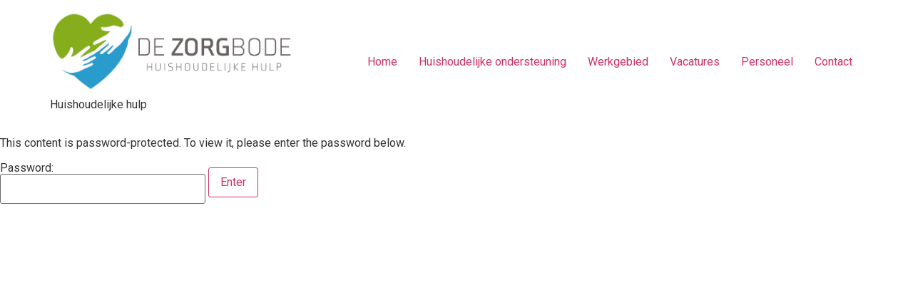

--- FILE ---
content_type: text/css
request_url: https://www.dezorgbode.nl/wp-content/uploads/elementor/css/post-734.css?ver=1683556184
body_size: 1366
content:
.elementor-734 .elementor-element.elementor-element-255a4dde > .elementor-container{min-height:244px;}.elementor-734 .elementor-element.elementor-element-255a4dde:not(.elementor-motion-effects-element-type-background), .elementor-734 .elementor-element.elementor-element-255a4dde > .elementor-motion-effects-container > .elementor-motion-effects-layer{background-color:#ffffff;}.elementor-734 .elementor-element.elementor-element-255a4dde{transition:background 0.3s, border 0.3s, border-radius 0.3s, box-shadow 0.3s;padding:50px 0px 50px 0px;}.elementor-734 .elementor-element.elementor-element-255a4dde > .elementor-background-overlay{transition:background 0.3s, border-radius 0.3s, opacity 0.3s;}.elementor-734 .elementor-element.elementor-element-300f43f5 > .elementor-element-populated{margin:0px 0px 0px 0px;--e-column-margin-right:0px;--e-column-margin-left:0px;padding:0px 0px 0px 0px;}.elementor-734 .elementor-element.elementor-element-4a89b0c{text-align:center;}.elementor-734 .elementor-element.elementor-element-4a89b0c .elementor-heading-title{color:#60626b;font-family:"Helvetica", Sans-serif;font-size:12px;text-transform:uppercase;letter-spacing:5px;}.elementor-734 .elementor-element.elementor-element-4a89b0c > .elementor-widget-container{margin:20px 0px 0px 0px;}.elementor-734 .elementor-element.elementor-element-7826d797{--divider-border-style:solid;--divider-color:#5cb1cd;--divider-border-width:1px;}.elementor-734 .elementor-element.elementor-element-7826d797 .elementor-divider-separator{width:16%;margin:0 auto;margin-center:0;}.elementor-734 .elementor-element.elementor-element-7826d797 .elementor-divider{text-align:center;padding-top:2px;padding-bottom:2px;}.elementor-734 .elementor-element.elementor-element-5e901f26{text-align:center;}.elementor-734 .elementor-element.elementor-element-5e901f26 .elementor-heading-title{color:#000000;font-family:"Vidaloka", Sans-serif;font-size:40px;}.elementor-734 .elementor-element.elementor-element-5e901f26 > .elementor-widget-container{padding:0px 0px 0px 0px;}.elementor-734 .elementor-element.elementor-element-4b62ec50{font-family:"Montserrat", Sans-serif;font-size:16px;font-weight:400;}.elementor-734 .elementor-element.elementor-element-4b62ec50 > .elementor-widget-container{padding:20px 130px 20px 130px;}.elementor-734 .elementor-element.elementor-element-5d281824 > .elementor-container{max-width:900px;}.elementor-734 .elementor-element.elementor-element-5d281824 > .elementor-container > .elementor-column > .elementor-widget-wrap{align-content:center;align-items:center;}.elementor-734 .elementor-element.elementor-element-5d281824:not(.elementor-motion-effects-element-type-background), .elementor-734 .elementor-element.elementor-element-5d281824 > .elementor-motion-effects-container > .elementor-motion-effects-layer{background-image:url("https://www.dezorgbode.nl/wp-content/uploads/2021/11/two-young-women-love-each-other-hand-mark-heart-shape.png");background-position:top center;background-size:cover;}.elementor-734 .elementor-element.elementor-element-5d281824{transition:background 0.3s, border 0.3s, border-radius 0.3s, box-shadow 0.3s;padding:100px 0px 100px 0px;}.elementor-734 .elementor-element.elementor-element-5d281824 > .elementor-background-overlay{transition:background 0.3s, border-radius 0.3s, opacity 0.3s;}.elementor-734 .elementor-element.elementor-element-6af48c79:not(.elementor-motion-effects-element-type-background) > .elementor-widget-wrap, .elementor-734 .elementor-element.elementor-element-6af48c79 > .elementor-widget-wrap > .elementor-motion-effects-container > .elementor-motion-effects-layer{background-color:#ffffff;}.elementor-734 .elementor-element.elementor-element-6af48c79 > .elementor-element-populated{box-shadow:0px 0px 40px 0px rgba(0,0,0,0.26);transition:background 0.3s, border 0.3s, border-radius 0.3s, box-shadow 0.3s;padding:40px 50px 40px 60px;}.elementor-734 .elementor-element.elementor-element-6af48c79 > .elementor-element-populated > .elementor-background-overlay{transition:background 0.3s, border-radius 0.3s, opacity 0.3s;}.elementor-734 .elementor-element.elementor-element-57624db6{text-align:center;}.elementor-734 .elementor-element.elementor-element-57624db6 .elementor-heading-title{color:#000000;font-family:"Vidaloka", Sans-serif;font-size:35px;font-weight:700;text-transform:none;line-height:1.3em;letter-spacing:1px;}.elementor-734 .elementor-element.elementor-element-66bdf406{color:#444444;font-family:"Montserrat", Sans-serif;font-size:16px;font-weight:400;line-height:1.6em;}.elementor-734 .elementor-element.elementor-element-f3d3564 .elementor-button{background-color:#30B83A;}.elementor-734 .elementor-element.elementor-element-f3d3564 > .elementor-widget-container{padding:0px 0px 0px 0px;}.elementor-734 .elementor-element.elementor-element-1c00b399 > .elementor-container > .elementor-column > .elementor-widget-wrap{align-content:center;align-items:center;}.elementor-734 .elementor-element.elementor-element-1c00b399:not(.elementor-motion-effects-element-type-background), .elementor-734 .elementor-element.elementor-element-1c00b399 > .elementor-motion-effects-container > .elementor-motion-effects-layer{background-color:transparent;background-image:linear-gradient(180deg, #46A5D1 100%, #6EC1E400 0%);}.elementor-734 .elementor-element.elementor-element-1c00b399{transition:background 0.3s, border 0.3s, border-radius 0.3s, box-shadow 0.3s;padding:100px 0px 100px 0px;}.elementor-734 .elementor-element.elementor-element-1c00b399 > .elementor-background-overlay{transition:background 0.3s, border-radius 0.3s, opacity 0.3s;}.elementor-734 .elementor-element.elementor-element-1eb6be0a > .elementor-widget-wrap > .elementor-widget:not(.elementor-widget__width-auto):not(.elementor-widget__width-initial):not(:last-child):not(.elementor-absolute){margin-bottom:20px;}.elementor-734 .elementor-element.elementor-element-2be43623 .elementor-heading-title{color:#FFFFFF;font-family:"Montserrat", Sans-serif;font-size:32px;font-weight:600;line-height:1.3em;letter-spacing:1px;}.elementor-734 .elementor-element.elementor-element-4a53065c .elementor-icon-list-items:not(.elementor-inline-items) .elementor-icon-list-item:not(:last-child){padding-bottom:calc(14px/2);}.elementor-734 .elementor-element.elementor-element-4a53065c .elementor-icon-list-items:not(.elementor-inline-items) .elementor-icon-list-item:not(:first-child){margin-top:calc(14px/2);}.elementor-734 .elementor-element.elementor-element-4a53065c .elementor-icon-list-items.elementor-inline-items .elementor-icon-list-item{margin-right:calc(14px/2);margin-left:calc(14px/2);}.elementor-734 .elementor-element.elementor-element-4a53065c .elementor-icon-list-items.elementor-inline-items{margin-right:calc(-14px/2);margin-left:calc(-14px/2);}body.rtl .elementor-734 .elementor-element.elementor-element-4a53065c .elementor-icon-list-items.elementor-inline-items .elementor-icon-list-item:after{left:calc(-14px/2);}body:not(.rtl) .elementor-734 .elementor-element.elementor-element-4a53065c .elementor-icon-list-items.elementor-inline-items .elementor-icon-list-item:after{right:calc(-14px/2);}.elementor-734 .elementor-element.elementor-element-4a53065c .elementor-icon-list-icon i{color:#FFFFFF;transition:color 0.3s;}.elementor-734 .elementor-element.elementor-element-4a53065c .elementor-icon-list-icon svg{fill:#FFFFFF;transition:fill 0.3s;}.elementor-734 .elementor-element.elementor-element-4a53065c{--e-icon-list-icon-size:24px;--icon-vertical-offset:0px;}.elementor-734 .elementor-element.elementor-element-4a53065c .elementor-icon-list-icon{padding-right:14px;}.elementor-734 .elementor-element.elementor-element-4a53065c .elementor-icon-list-item > .elementor-icon-list-text, .elementor-734 .elementor-element.elementor-element-4a53065c .elementor-icon-list-item > a{font-family:"Montserrat", Sans-serif;font-size:18px;font-weight:500;}.elementor-734 .elementor-element.elementor-element-4a53065c .elementor-icon-list-text{color:#FFFFFF;transition:color 0.3s;}.elementor-734 .elementor-element.elementor-element-4a53065c > .elementor-widget-container{padding:20px 0px 20px 0px;}:root{--page-title-display:none;}@media(min-width:1025px){.elementor-734 .elementor-element.elementor-element-5d281824:not(.elementor-motion-effects-element-type-background), .elementor-734 .elementor-element.elementor-element-5d281824 > .elementor-motion-effects-container > .elementor-motion-effects-layer{background-attachment:fixed;}}@media(max-width:1024px){.elementor-734 .elementor-element.elementor-element-7826d797 .elementor-divider-separator{width:26%;}.elementor-734 .elementor-element.elementor-element-5e901f26 .elementor-heading-title{font-size:35px;}.elementor-734 .elementor-element.elementor-element-5d281824{padding:110px 0px 110px 0px;}.elementor-734 .elementor-element.elementor-element-6af48c79 > .elementor-element-populated{margin:0px 120px 0px -50px;--e-column-margin-right:120px;--e-column-margin-left:-50px;}.elementor-734 .elementor-element.elementor-element-57624db6 .elementor-heading-title{font-size:24px;}.elementor-734 .elementor-element.elementor-element-66bdf406{font-size:16px;}.elementor-734 .elementor-element.elementor-element-1c00b399{padding:70px 30px 70px 30px;}.elementor-734 .elementor-element.elementor-element-4ef4c792 > .elementor-widget-container{margin:0px 20px 0px 0px;}.elementor-734 .elementor-element.elementor-element-2be43623 .elementor-heading-title{font-size:35px;}.elementor-734 .elementor-element.elementor-element-4a53065c .elementor-icon-list-item > .elementor-icon-list-text, .elementor-734 .elementor-element.elementor-element-4a53065c .elementor-icon-list-item > a{font-size:14px;}}@media(max-width:767px){.elementor-734 .elementor-element.elementor-element-255a4dde{margin-top:0px;margin-bottom:0px;}.elementor-734 .elementor-element.elementor-element-4a89b0c > .elementor-widget-container{margin:0px 0px 0px 0px;}.elementor-734 .elementor-element.elementor-element-5e901f26 .elementor-heading-title{font-size:25px;}.elementor-734 .elementor-element.elementor-element-4b62ec50{text-align:center;}.elementor-734 .elementor-element.elementor-element-4b62ec50 > .elementor-widget-container{padding:20px 20px 20px 20px;}.elementor-734 .elementor-element.elementor-element-5d281824{padding:70px 0px 80px 0px;}.elementor-734 .elementor-element.elementor-element-6af48c79 > .elementor-element-populated{margin:0px 30px 0px 30px;--e-column-margin-right:30px;--e-column-margin-left:30px;padding:30px 30px 30px 30px;}.elementor-734 .elementor-element.elementor-element-57624db6{text-align:center;}.elementor-734 .elementor-element.elementor-element-66bdf406{text-align:center;font-size:14px;}.elementor-734 .elementor-element.elementor-element-1c00b399{padding:60px 20px 60px 20px;}.elementor-734 .elementor-element.elementor-element-4ef4c792 > .elementor-widget-container{margin:0px 0px 0px 0px;}.elementor-734 .elementor-element.elementor-element-1eb6be0a > .elementor-element-populated{padding:0px 10px 50px 10px;}.elementor-734 .elementor-element.elementor-element-2be43623{text-align:center;}.elementor-734 .elementor-element.elementor-element-2be43623 .elementor-heading-title{font-size:38px;}.elementor-734 .elementor-element.elementor-element-4a53065c .elementor-icon-list-item > .elementor-icon-list-text, .elementor-734 .elementor-element.elementor-element-4a53065c .elementor-icon-list-item > a{font-size:15px;}}